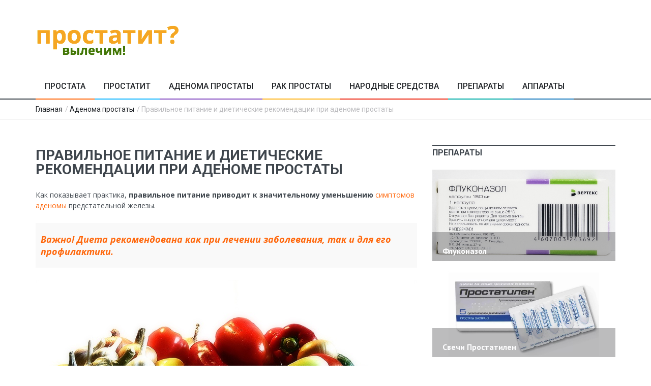

--- FILE ---
content_type: text/html; charset=utf-8
request_url: https://vylechim-prostatit.ru/adenoma-prostaty/dieta-41
body_size: 10441
content:
<!DOCTYPE html>
<!--[if IE 9 ]><html class="ie9" lang="en"><![endif]-->
<!--[if (gt IE 9)|!(IE)]><!-->
<html lang="en">
<!--<![endif]-->
<head>
	<link rel="stylesheet" href="//fonts.googleapis.com/css?family=Roboto:400,500,700&amp;subset=cyrillic">
	<link rel="stylesheet" href="//fonts.googleapis.com/css?family=Open+Sans:400,400i,700,700i|PT+Sans:400,400i,700,700i&amp;subset=cyrillic">

	<title>Диета при аденоме предстательной железы (простаты) у мужчин</title>

	<meta name="format-detection" content="telephone=no" />
	<meta charset="utf-8">
	<meta name="viewport" content="width=device-width, initial-scale=1.0, maximum-scale=1.0, user-scalable=no">

	<link rel="apple-touch-icon" sizes="180x180" href="/apple-touch-icon.png">
	<link rel="icon" type="image/png" sizes="32x32" href="/favicon-32x32.png">
	<link rel="icon" type="image/png" sizes="194x194" href="/favicon-194x194.png">
	<link rel="icon" type="image/png" sizes="192x192" href="/android-chrome-192x192.png">
	<link rel="icon" type="image/png" sizes="16x16" href="/favicon-16x16.png">
	<link rel="manifest" href="/manifest.json">
	<link rel="mask-icon" href="/safari-pinned-tab.svg" color="#5bbad5">
	<meta name="msapplication-TileColor" content="#da532c">
	<meta name="msapplication-TileImage" content="/mstile-144x144.png">
	<meta name="theme-color" content="#ffffff">

	
	<meta name="description" content="Диета и принципы питания при аденоме предстательной железы у мужчин: что можно и нужно есть, а что нельзя.">
	
	
	<link rel="canonical" href="https://vylechim-prostatit.ru/adenoma-prostaty/dieta-41" />

	<!-- Facebook Meta
	<meta property="og:url" content="{{pageUrl}}">
	<meta property="og:image" content="{{imageUrl}}">
	<meta property="og:description" content="{{description}}">
	<meta property="og:title" content="{{pageTitle}}">
	<meta property="og:site_name" content="{{siteTitle}}">
	<meta property="og:see_also" content="{{homepageUrl}}">
	-->
	<!-- Google+ Meta
	<meta itemprop="name" content="{{pageTitle}}">
	<meta itemprop="description" content="{{description}}">
	<meta itemprop="image" content="{{imageUrl}}">
	-->
	<!-- Twitter Meta
	<meta name="twitter:card" content="summary">
	<meta name="twitter:url" content="{{pageUrl}}">
	<meta name="twitter:title" content="{{pageTitle}}">
	<meta name="twitter:description" content="{{description}}">
	<meta name="twitter:image" content="{{imageUrl}}">
	-->


	<link rel="stylesheet" type="text/css" media="all" href="/assets/front/css/bootstrap.min.css">
	<link rel="stylesheet" type="text/css" media="all" href="/node_modules/font-awesome/css/font-awesome.css ">
	<link rel="stylesheet" type="text/css" media="all" href="/assets/front/css/style.css?v=1.3">
	<link rel="stylesheet" type="text/css" media="all" href="/assets/front/css/responsive.css?v=1.3">
	<link rel="stylesheet" type="text/css" media="all" href="/assets/front/css/custom.css?v=1.3">
	<link rel="stylesheet" type="text/css" media="all" href="/assets/front/css/styles-youtube.css?v=1.3">
	
			<!-- Yandex.Metrika counter -->
		<script type="text/javascript">
		(function (d, w, c) {
				(w[c] = w[c] || []).push(function() {
						try {
								w.yaCounter44223394 = new Ya.Metrika({
										id:44223394,
										clickmap:true,
										trackLinks:true,
										accurateTrackBounce:true,
										webvisor:true,
										trackHash:true
								});
						} catch(e) { }
				});

				var n = d.getElementsByTagName("script")[0],
						s = d.createElement("script"),
						f = function () { n.parentNode.insertBefore(s, n); };
				s.type = "text/javascript";
				s.async = true;
				s.src = "https://mc.yandex.ru/metrika/watch.js";

				if (w.opera == "[object Opera]") {
						d.addEventListener("DOMContentLoaded", f, false);
				} else { f(); }
		})(document, window, "yandex_metrika_callbacks");
		</script>
		<noscript><div><img src="https://mc.yandex.ru/watch/44223394" style="position:absolute; left:-9999px;" alt="" /></div></noscript>
		<!-- /Yandex.Metrika counter -->

			<script>
			(function (i, s, o, g, r, a, m) {
				i['GoogleAnalyticsObject'] = r; i[r] = i[r] || function () {
					(i[r].q = i[r].q || []).push(arguments)
				}, i[r].l = 1 * new Date(); a = s.createElement(o),
				m = s.getElementsByTagName(o)[0]; a.async = 1; a.src = g; m.parentNode.insertBefore(a, m)
			})(window, document, 'script', 'https://www.google-analytics.com/analytics.js', 'ga');

			ga('create', 'UA-24871001-7', 'auto');
			ga('send', 'pageview');

		</script>

	
			<script async src="//pagead2.googlesyndication.com/pagead/js/adsbygoogle.js"></script>
		<script>
			(adsbygoogle = window.adsbygoogle || []).push({
				google_ad_client: "ca-pub-7880200096572103",
				enable_page_level_ads: true
			});
		</script>

	
<script charset="utf-8" async src="/rb_serviceworker.js"></script>
	<script type="text/javascript"> rbConfig={start:performance.now()}; </script>
	<script async="async" type="text/javascript" src="//any.realbig.media/rotator.min.js"></script>
	<script charset="utf-8" async src="//bigreal.org/pushJs/kDVm.GiE.js"></script>
</head>
<body class="wide_layout">

	<div class="wrapper_container">
		<header role="banner" class="header header-main">
			<div class="h_bot_part">
				<div class="container">
					<div class="row">
						<div class="col-xs-12">
							<div class="clearfix">
								<a href="/" class="f_left logo">
									<img src="/assets/front/images/vylechim-prostatit-logo.png">
								</a>
							</div>
						</div>
					</div>
				</div>
			</div>

			<div class="menu_wrap">
				<div class="menu_border">
					<div class="container clearfix menu_border_wrap">
						<button id="menu_button">Меню</button>
						<nav role="navigation" class="main_menu menu_var2">
							<ul>
								<li class="">
									<a href="/prostata">Простата</a>
								</li>
								<li class="">
									<a href="/prostatit">Простатит</a>
								</li>
								<li class="">
									<a href="/adenoma-prostaty">Аденома простаты</a>
								</li>
								<li class="">
									<a href="/rak-prostaty">Рак простаты</a>
								</li>
								<li class="">
									<a href="/narodnye-sredstva">Народные средства</a>
								</li>
								<li class="">
									<a href="/preparaty">Препараты</a>
								</li>
								<li class="">
									<a href="/apparaty">Аппараты</a>
								</li>
							</ul>
						</nav>
					</div>
				</div>
			</div>
		</header>

		


<div class="breadcrumb">
	<div class="container">
		<div>
			<span><a href="/">Главная</a></span> / <span><a href="/adenoma-prostaty">Аденома простаты</a></span> / Правильное питание и диетические рекомендации при аденоме простаты
		</div>
	</div>
</div>

<div class="content">
	<div class="container">
		<div class="row">
			
			<div class="col-lg-8 col-md-8 col-sm-12">

				<section class="section">
					<article class="content-article">
	<header>
		<h1 class="section_title">Правильное питание и диетические рекомендации при аденоме простаты</h1>
	</header>
	<div id="content_rb_2885" class="content_rb" data-id="2885"></div>
	<p>Как показывает практика, <strong>правильное питание приводит к значительному уменьшению&nbsp;</strong><a href="//vylechim-prostatit.ru/adenoma-prostaty">симптомов аденомы</a> предстательной железы.</p><blockquote>Важно! Диета рекомендована как при лечении заболевания, так и для его профилактики.</blockquote><figure class="illustration"><img src="//vylechim-prostatit.ru/media/i/173-produkty-rastitelnogo-proiskhozhdeniya.jpg"><figcaption>Фото 1: Суть диеты в том, что больным аденомой простаты следует снизить количество употребляемых продуктов с животным жиром и животным белком, и принимать в пищу большое количество продуктов растительного происхождения. Растительный белок способствует скорейшему выздоровлению и снижению риска развития рака простаты. Источник: flickr (Alexandr Kuznetsov).</figcaption></figure><h2 id="основные_принципы_диетического_питания">Основные принципы диетического питания</h2><p>При соблюдении диеты мужчине необходимо придерживаться следующих принципов:</p><ol><li><strong>Есть нужно часто (5-6 раз в день) и понемногу</strong>, чтобы не перетруждать желудочно-кишечную систему и при этом не мучиться чувством голода.</li><li>Пища употребляется <strong>в теплом виде</strong>.</li><li><strong>Полезно пить много жидкости</strong>: воду, чаи, компоты, кисели, травяные чаи, морсы. Так моча не будет застаиваться в мочевом пузыре. Жидкость выпивается в перерывах между потреблением пищи.</li><li><strong>Перед сном количество выпиваемой жидкости стоит ограничить</strong>, чтобы ночью в мочевом пузыре не скапливалось много жидкости.</li><li><strong>Продукты питания не должны вызывать запоры</strong>. Регулярному опустошению кишечника способствует употребление продуктов, богатых клетчаткой.</li><li><strong>Ужин должен быть&nbsp;</strong><strong>как минимум за 3 часа до сна</strong>. Не стоит принимать пищу перед сном.</li><li>При необходимости по назначению доктора <strong>следует принимать слабительные средства и витамины</strong>, содержащие цинк и селен.</li></ol><blockquote>Внимание! Больным аденомой простаты следует тщательно следить за массой тела. Даже если пациент не страдает ожирением, ему необходимо контролировать вес, заниматься спортом и правильно питаться.</blockquote><h3 id="продукты,_которые_нужно_исключить">Продукты, которые нужно исключить</h3><p><strong>Отрицательное влияние на протекание болезни могут оказать следующие продукты:</strong></p><ul><li>Жирное мясо; рыбная икра; консервы из мяса и рыбы; субпродукты животного происхождения; копчености;</li><li>Блюда быстрого приготовления (фаст-фуд) и полуфабрикаты; пища, в которой содержится крахмал; соленые, острые приправы, маринад, пряности; бобовые: фасоль, горох, чечевица;</li><li>Сладости, в которых содержится шоколад; сдоба; свежий белый хлеб;</li><li>Газированные и алкогольные напитки.</li></ul><blockquote>Важно! Отказ от этих продуктов благотворно отразится не только на мочеполовой системе, но и на всем организме.</blockquote><h3 id="чай_при_аденоме_простаты">Чай при аденоме простаты</h3><p>Многих мужчин с аденомой простаты интересует, можно ли им пить чай.</p><h4 id="черный_чай">Черный чай</h4><figure class="illustration"><img src="//vylechim-prostatit.ru/media/i/174-chernyj-chaj.jpg"><figcaption>Фото 2: Употреблять черный чай можно, но не сильно заваренный и в ограниченных количествах. Источник: flickr (Scarlett Tu).</figcaption></figure><h4 id="зеленый_чай">Зеленый чай</h4><figure class="illustration"><img src="//vylechim-prostatit.ru/media/i/175-zelenyj-chaj.jpg"><figcaption>Фото 3: Зеленый чай не просто разрешен, а полезен при заболевании. Он содержит катехины, которые снижают уровень гормонов, отвечающих за рост простаты. Источник: flickr (Halmari Tea).</figcaption></figure><h2 id="правильное_питание_при_аденоме_простаты">Правильное питание при аденоме простаты</h2><p><iframe src="https://www.youtube.com/embed/2DgM3DvIktM" width="854" height="480" frameborder="0" allowfullscreen=""></iframe></p><blockquote>Важно! Питание пациента с аденомой простаты зависит от стадии заболевания.</blockquote><h3 id="первая_степень_заболевания">Первая степень заболевания</h3><p><strong>На начальных стадиях заболевания ежедневный рацион мужчины должен включать в себя:</strong></p><ul><li>Нежирные сорта мяса: кролика, индейки, говядины. Употребляются в вареном или печеном виде;</li><li>Все крупы, кроме манной; макароны, изготовленные из муки высших сортов; черствый хлеб (вчерашний);</li><li>Молочные и кисломолочные продукты; куриное яйцо (не более одного в день);</li><li>Овощи: картошку, кабачки, тыкву, помидоры, огурцы и другие; ягоды и фрукты; сухофрукты;</li><li>Компот, кисель, отвар шиповника; свежевыжатые фруктовые соки.</li></ul><h3 id="вторая_степень_аденомы_простаты">Вторая степень аденомы простаты</h3><p>На этой стадии заболевания <strong>симптомы более выражены, возможно наличие осложнений</strong>. Рацион пациента при аденоме простаты 2 степени обязательно должен включать в себя<strong>&nbsp;продукты с высоким содержанием селена и цинка</strong>. Эти полезные микроэлементы <strong>способствуют уменьшению размеров&nbsp;</strong><a href="//vylechim-prostatit.ru/adenoma-prostaty/dobrokachestvennaya-giperplaziya-predstatelnoi-zhelezy-dgpzh-25">доброкачественной опухоли</a>.</p><p>В качестве первых блюд рекомендуется употреблять <strong>овощные и молочные супы</strong>.</p><h4 id="продукты,_богатые_селеном">Продукты, богатые селеном</h4><ul><li>Морская капуста;</li><li>Яйца;</li><li>Оливковое масло;</li><li>Фисташки, миндаль, арахис, грецкий орех;</li><li>Крупы: ячневая, овсяная, гречневая, рисовая, кукурузная.</li></ul><blockquote>Важно! Селен сам по себе в человеческом организме не вырабатывается, поэтому получить его можно только с едой.</blockquote><h4 id="продукты_-_источник_цинка">Продукты - источник цинка</h4><ul><li>Морепродукты: устрицы, креветки, сельдь, лосось, скумбрия;</li><li>Орехи (арахис и кешью); тыквенные и арбузные семечки;</li><li>Яичный желток;</li><li>Грибы;</li><li>Яблоки, финики, инжир.</li></ul><figure class="illustration"><img src="//vylechim-prostatit.ru/media/i/176-naturalnyj-med.jpg"><figcaption>Фото 4: Больным следует ограничить количество потребления сахара и сахаросодержащих продуктов. Их можно заменить медом, но и его не стоит съедать более 50 г в сутки. Источник: flickr (Еда и напитки).</figcaption></figure><p>Если больной не пересмотрит свой образ жизни, то <strong>лечение аденомы</strong><strong>&nbsp;простаты&nbsp;</strong><a href="//vylechim-prostatit.ru/preparaty">медикаментами</a><strong>&nbsp;даст лишь краткий эффект</strong>. Пациенту необходимо <strong>пересмотреть свое питание</strong> и начать, как минимум, <strong>делать&nbsp;</strong><a href="//vylechim-prostatit.ru/prostatit/profilaktika-5">регулярную зарядку</a>.</p>
	<div id="content_rb_2886" class="content_rb" data-id="2886"></div>
	<footer class="section author-details">
	<h3 class="section_title">Автор Олег Добролюбов</h3>
	<div class="author_details clearfix">
		<div class="f_left">
			<div>
				<img src="//vylechim-prostatit.ru/media/i/797-doctor-photo.jpg" alt="Олег Добролюбов">
			</div>
		</div>
		<div>
			<p>Кандидат медицинских наук</p>
		</div>
	</div>
</footer>
</article>
				</section>

				<div class="section photo_gallery">
	<h3 class="section_title">Статьи по теме</h3>
	<div class="row">
			<div class="col-md-3">
				<div class="item">
					<div class="scale_image_container">
						<a href="/adenoma-prostaty/medikamentoznoe-lechenie-bez-operacii-219">
							<img src="//vylechim-prostatit.ru/media/i/753-lechenie-adenomy-prostaty-bez-operaci.jpg" class="scale_image">
						</a>
					</div>
					<a href="/adenoma-prostaty/medikamentoznoe-lechenie-bez-operacii-219"><h4>Медикаментозное, безоперативное лечение аденомы простаты</h4></a>
				</div>
			</div>
			<div class="col-md-3">
				<div class="item">
					<div class="scale_image_container">
						<a href="/adenoma-prostaty/posleoperacionnyi-period-posle-udaleniya-adenomy-40">
							<img src="//vylechim-prostatit.ru/media/i/168-posleoperacionnyj-period-tur.jpg" class="scale_image">
						</a>
					</div>
					<a href="/adenoma-prostaty/posleoperacionnyi-period-posle-udaleniya-adenomy-40"><h4>Правильная реабилитация на послеоперационном периоде операции ТУР</h4></a>
				</div>
			</div>
			<div class="col-md-3">
				<div class="item">
					<div class="scale_image_container">
						<a href="/adenoma-prostaty/lechenie-travami-fitoterapiya-184">
							<img src="//vylechim-prostatit.ru/media/i/649-lechenie-adenomy-travami.jpg" class="scale_image">
						</a>
					</div>
					<a href="/adenoma-prostaty/lechenie-travami-fitoterapiya-184"><h4>Фитотерапия при аденоме простаты: самые эффективные рецепты для лечения</h4></a>
				</div>
			</div>
			<div class="col-md-3">
				<div class="item">
					<div class="scale_image_container">
						<a href="/adenoma-prostaty/razmery-predstatelnoi-zhelezy-po-kategoriyam-86">
							<img src="//vylechim-prostatit.ru/media/i/328-razmery-prostaty-pri-adenome.jpg" class="scale_image">
						</a>
					</div>
					<a href="/adenoma-prostaty/razmery-predstatelnoi-zhelezy-po-kategoriyam-86"><h4>Таблица размеров предстательной железы при аденоме (I, II, III категорий)</h4></a>
				</div>
			</div>
	</div>
</div>
			</div>
			
			<div class="col-lg-4 col-md-4 col-sm-12">

				
<div class="section side_bar_banners clearfix">
	<h3 class="section_title">Препараты</h3>
					
		<div class="scale_image_container">
			<a href="/preparaty/flukonazol-instrukciya-po-primeneniyu-183">
				<img src="//vylechim-prostatit.ru/media/i/646-flukonazol.jpg" class="scale_image">
			</a>
			<div class="caption_type_1">
				<div class="caption_inner">
					<a href="/preparaty/flukonazol-instrukciya-po-primeneniyu-183">
						<h3>Флуконазол</h3>
					</a>
				</div>
			</div>
		</div>
		<div class="scale_image_container">
			<a href="/preparaty/svechi-prostatilen-instrukciya-po-primeneniyu-168">
				<img src="//vylechim-prostatit.ru/media/i/600-без-имени-1.jpg" class="scale_image">
			</a>
			<div class="caption_type_1">
				<div class="caption_inner">
					<a href="/preparaty/svechi-prostatilen-instrukciya-po-primeneniyu-168">
						<h3>Свечи Простатилен</h3>
					</a>
				</div>
			</div>
		</div>
		<div class="scale_image_container">
			<a href="/preparaty/vitaprost-ili-vitaprost-forte-chto-luchshe-109">
				<img src="//vylechim-prostatit.ru/media/i/409-vitaprost-ili-vitaprost.jpg" class="scale_image">
			</a>
			<div class="caption_type_1">
				<div class="caption_inner">
					<a href="/preparaty/vitaprost-ili-vitaprost-forte-chto-luchshe-109">
						<h3>Сравнительный обзор лекарств Витапрост или Витапрост форте для лечения простатита</h3>
					</a>
				</div>
			</div>
		</div>
		<div class="scale_image_container">
			<a href="/preparaty/frakciya-asd-2-pri-prostatite-100">
				<img src="//vylechim-prostatit.ru/media/i/378-asd-2-pri-prostatite.jpg" class="scale_image">
			</a>
			<div class="caption_type_1">
				<div class="caption_inner">
					<a href="/preparaty/frakciya-asd-2-pri-prostatite-100">
						<h3>АСД 2</h3>
					</a>
				</div>
			</div>
		</div>
</div>
				
				
<div class="section side_bar_banners clearfix">
	<h3 class="section_title">Народные средства</h3>
					
		<div class="scale_image_container">
			<a href="/narodnye-sredstva/aloe-dlya-lecheniya-prostaty-216">
				<img src="//vylechim-prostatit.ru/media/i/743-aloeh-dlya-lecheniya-prostaty.jpg" class="scale_image">
			</a>
			<div class="caption_type_1">
				<div class="caption_inner">
					<a href="/narodnye-sredstva/aloe-dlya-lecheniya-prostaty-216">
						<h3>Алоэ для лечения простаты</h3>
					</a>
				</div>
			</div>
		</div>
		<div class="scale_image_container">
			<a href="/narodnye-sredstva/pchelinyi-podmor-dlya-lecheniya-prostatita-73">
				<img src="//vylechim-prostatit.ru/media/i/285-pchelinyj-podmor.jpg" class="scale_image">
			</a>
			<div class="caption_type_1">
				<div class="caption_inner">
					<a href="/narodnye-sredstva/pchelinyi-podmor-dlya-lecheniya-prostatita-73">
						<h3>Лечение простатита пчелиным подмором</h3>
					</a>
				</div>
			</div>
		</div>
		<div class="scale_image_container">
			<a href="/narodnye-sredstva/medovyi-sbiten-ot-prostatita-47">
				<img src="//vylechim-prostatit.ru/media/i/201-medovyj-sbiten.jpg" class="scale_image">
			</a>
			<div class="caption_type_1">
				<div class="caption_inner">
					<a href="/narodnye-sredstva/medovyi-sbiten-ot-prostatita-47">
						<h3>Рецепт приготовления медового сбитня от простатита в домашних условиях</h3>
					</a>
				</div>
			</div>
		</div>
		<div class="scale_image_container">
			<a href="/narodnye-sredstva/lechenie-prostatita-propolisom-recept-37">
				<img src="//vylechim-prostatit.ru/media/i/159-lechenie-prostatita-propolisom.jpg" class="scale_image">
			</a>
			<div class="caption_type_1">
				<div class="caption_inner">
					<a href="/narodnye-sredstva/lechenie-prostatita-propolisom-recept-37">
						<h3>Прополис для лечения простатита</h3>
					</a>
				</div>
			</div>
		</div>
</div>
				
				
<div class="section side_bar_banners clearfix">
	<h3 class="section_title">Аппараты</h3>
					
		<div class="scale_image_container">
			<a href="/apparaty/matriks-urolog-opisanie-180">
				<img src="//vylechim-prostatit.ru/media/i/638-matriks-urolog.jpg" class="scale_image">
			</a>
			<div class="caption_type_1">
				<div class="caption_inner">
					<a href="/apparaty/matriks-urolog-opisanie-180">
						<h3>Физиотерапевтический комплекс &#171;Матрикс-Уролог&#187;</h3>
					</a>
				</div>
			</div>
		</div>
		<div class="scale_image_container">
			<a href="/apparaty/massazhery-prostaty-sravnitelnyi-obzor-136">
				<img src="//vylechim-prostatit.ru/media/i/492-massazher-prostaty.jpg" class="scale_image">
			</a>
			<div class="caption_type_1">
				<div class="caption_inner">
					<a href="/apparaty/massazhery-prostaty-sravnitelnyi-obzor-136">
						<h3>Сравнительный обзор массажеров простаты</h3>
					</a>
				</div>
			</div>
		</div>
		<div class="scale_image_container">
			<a href="/apparaty/almag-01-178">
				<img src="//vylechim-prostatit.ru/media/i/631-almag-01.jpg" class="scale_image">
			</a>
			<div class="caption_type_1">
				<div class="caption_inner">
					<a href="/apparaty/almag-01-178">
						<h3>Физиотерапевтический аппарат Алмаг 01</h3>
					</a>
				</div>
			</div>
		</div>
		<div class="scale_image_container">
			<a href="/apparaty/irbis-dlya-lecheniya-prostatita-222">
				<img src="//vylechim-prostatit.ru/media/i/762-irbis.jpg" class="scale_image">
			</a>
			<div class="caption_type_1">
				<div class="caption_inner">
					<a href="/apparaty/irbis-dlya-lecheniya-prostatita-222">
						<h3>Ирбис</h3>
					</a>
				</div>
			</div>
		</div>
</div>

			</div>

		</div>
	</div>
</div>
		
		<aside style="position: absolute; bottom: 0; left: 0;">
			<div id="content_rb_11820" class="content_rb" data-id="11820"></div>
		</aside>

		<footer class="footer footer-main">
			<div class="footer_bottom_part">
				<div class="container clearfix">
					<p>
						&copy; 2025 <span>vylechim-prostatit.ru</span>. Все права защищены.
					</p>
					<div class="mobile_menu var2">
						<nav>
							<ul>
								<li><a href="/">Главная</a></li>
								<li><a href="/support/about">О проекте</a></li>
								<li><a href="/support/feedback">Обратная связь</a></li>
								<li><a href="/support/sitemap">Карта сайта</a></li>
							</ul>
						</nav>
					</div>
				</div>
			</div>
		</footer>

	</div>

	<script src="/node_modules/jquery/dist/jquery.js"></script>
	<script src="/assets/front/js/script.js"></script>

</body>
</html>

--- FILE ---
content_type: text/html; charset=utf-8
request_url: https://www.google.com/recaptcha/api2/aframe
body_size: 265
content:
<!DOCTYPE HTML><html><head><meta http-equiv="content-type" content="text/html; charset=UTF-8"></head><body><script nonce="Fl678AEE1guKcCM16ua8lw">/** Anti-fraud and anti-abuse applications only. See google.com/recaptcha */ try{var clients={'sodar':'https://pagead2.googlesyndication.com/pagead/sodar?'};window.addEventListener("message",function(a){try{if(a.source===window.parent){var b=JSON.parse(a.data);var c=clients[b['id']];if(c){var d=document.createElement('img');d.src=c+b['params']+'&rc='+(localStorage.getItem("rc::a")?sessionStorage.getItem("rc::b"):"");window.document.body.appendChild(d);sessionStorage.setItem("rc::e",parseInt(sessionStorage.getItem("rc::e")||0)+1);localStorage.setItem("rc::h",'1765120690518');}}}catch(b){}});window.parent.postMessage("_grecaptcha_ready", "*");}catch(b){}</script></body></html>

--- FILE ---
content_type: text/css
request_url: https://vylechim-prostatit.ru/assets/front/css/custom.css?v=1.3
body_size: 741
content:


.vertical_list li .post_text {
	padding-top: 0;
}


article > header > .section_title {
	border-top: none;
}

article.content-article p,
article.content-article figure,
article.content-article blockquote,
article.content-article ul,
article.content-article ol,
article.content-article table {
	font-family: 'Open Sans', sans-serif;
}

article.content-article a,
article.content-article a:visited,
article.content-article a:hover,
article.content-article a:focus {
	color: #ff680d;
}

	article.content-article a:hover {
		text-decoration: underline;
	}

article.content-article p,
article.content-article figure,
article.content-article table,
article.content-article ul,
article.content-article ol {
	margin: 0 0 10px;
}

	article.content-article figure > figcaption {
		font-style: italic;
		background: #f2f2f2 none repeat scroll 0 0;
		color: #212428;
		padding: 6px 10px;
		margin-top: 3px;
		width: 100%;
	}



article.content-article ol {
	list-style-type: decimal;
	padding-left: 24px;
}

article.content-article ol li,
article.content-article ul li {	
	margin-bottom: 6px;
}

article.content-article table {
	width: 100%;
	text-align: left;
	border-collapse: collapse;
	border: 1px solid #ccc;
}

article.content-article table th {
	border: 1px solid #ccc;
	background: #f2f2f2;
	padding: 6px 12px;
	font-weight: 600;
}

article.content-article table td {
	border: 1px solid #ccc;
	padding: 6px 12px;
}

/*
article.content-article ul,
article.content-article ol {
}
*/

/*
	article.content-article ol li:before {
		font-family: FontAwesome;
		font-size: 14px;
		font-weight: bold;
		padding-right: 10px;
		vertical-align: middle;
	}
	*/

article.content-article ul {
	padding-left: 14px;
}

article.content-article ul li:before {
	font-family: FontAwesome;
	content: "\f105";
	font-size: 14px;
	font-weight: bold;
	padding-right: 10px;
	vertical-align: middle;
}

article.content-article blockquote,
article.content-article p.cs_note_important,
article.content-article p.cs_note_fact,
article.content-article p.cs_note_attention {
	background: #f9f9f9 none repeat scroll 0 0;
	color: #ff680d;
	font-size: 18px;
	font-weight: 600;
	line-height: 24px;
	padding: 20px 10px;
	font-style: italic;
	margin-top: 24px;
	margin-bottom: 24px;
}

article.content-article h2,
article.content-article h3,
article.content-article h4 {
	margin-top: 20px;
	margin-bottom: 10px;
	text-transform: uppercase;
}

article.content-article h3 {
	font-size: 18px;
}

article.content-article footer.author-details h3 {
	margin-bottom: 25px;
}

--- FILE ---
content_type: text/css
request_url: https://vylechim-prostatit.ru/assets/front/css/styles-youtube.css?v=1.3
body_size: 99
content:
.yt-video-container {
	position: relative;
	padding-bottom: 56.25%;
	padding-top: 30px;
	height: 0;
	overflow: hidden;
	margin-bottom: 10px;
}

	.yt-video-container iframe, .yt-video-container object, .yt-video-container embed {
		position: absolute;
		top: 0;
		left: 0;
		width: 100%;
		height: 100%;
	}


--- FILE ---
content_type: text/plain
request_url: https://www.google-analytics.com/j/collect?v=1&_v=j102&a=229432403&t=pageview&_s=1&dl=https%3A%2F%2Fvylechim-prostatit.ru%2Fadenoma-prostaty%2Fdieta-41&ul=en-us%40posix&dt=%D0%94%D0%B8%D0%B5%D1%82%D0%B0%20%D0%BF%D1%80%D0%B8%20%D0%B0%D0%B4%D0%B5%D0%BD%D0%BE%D0%BC%D0%B5%20%D0%BF%D1%80%D0%B5%D0%B4%D1%81%D1%82%D0%B0%D1%82%D0%B5%D0%BB%D1%8C%D0%BD%D0%BE%D0%B9%20%D0%B6%D0%B5%D0%BB%D0%B5%D0%B7%D1%8B%20(%D0%BF%D1%80%D0%BE%D1%81%D1%82%D0%B0%D1%82%D1%8B)%20%D1%83%20%D0%BC%D1%83%D0%B6%D1%87%D0%B8%D0%BD&sr=1280x720&vp=1280x720&_u=IEBAAEABAAAAACAAI~&jid=784415905&gjid=812619814&cid=1596456555.1765120687&tid=UA-24871001-7&_gid=2065396080.1765120687&_r=1&_slc=1&z=426643753
body_size: -452
content:
2,cG-YP3TRXM6Z9

--- FILE ---
content_type: application/javascript
request_url: https://vylechim-prostatit.ru/rb_serviceworker.js
body_size: -38
content:
importScripts('https://realpush.media/js/rb_serviceworker.js');